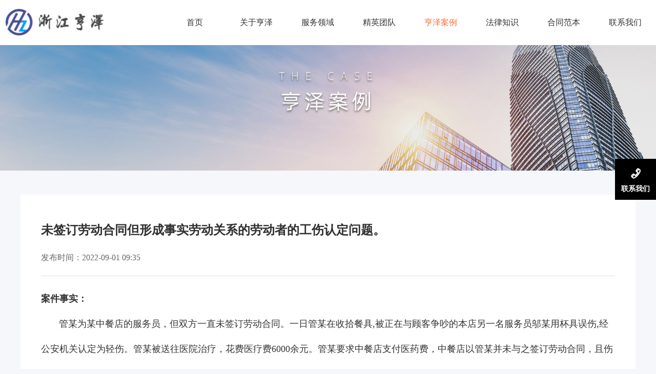

--- FILE ---
content_type: text/html; charset=utf-8
request_url: http://www.zjhslaw.com/case/81.html
body_size: 5413
content:
<!DOCTYPE html>
<html>
<head>
<meta charset="utf-8" />
<title>未签订劳动合同但形成事实劳动关系的劳动者的工伤认定问题。-全方位的法律服务|浙江亨泽律师事务所</title>
<meta name="Keywords" content="法律顾问、知识产权、民商、刑事、行政、劳动人事">
<meta name="Description" content="浙江亨泽律师事务所于2015年4月16日成立，现为嘉兴市综合性合伙律师事务所。本所以全新的经营理念、现代化的办公环境和高精尖的服务模式，竭力为当事人提供专业、高效、优质的法律服务，并致力于打造规模化、专业化、规范化的法律服务平台及高品质法律服务品牌形象">
<link rel="canonical" href="http://www.zjhslaw.com/case/81.html"/>
<link rel="stylesheet" href="/dist/css/main.css" media="all">
<script src="/dist/js/jquery.min.js"></script>
<script src="/dist/js/menu.js"></script>
<script type="text/javascript" charset="utf-8">
	function UpdateResize() {
		var html = document.documentElement;
		var width = html.getBoundingClientRect().width;
		html.style.fontSize = width / 10 + 'px'; //至于除数15可自行设置
		//1rem=50;
	}
	UpdateResize();
	$(window).resize(function() {
		UpdateResize();
	});
</script>
<script>
	function uaredirect(murl) {
	  try {
		if (document.getElementById("bdmark") != null) {
		  return;
		}
		var urlhash = window.location.hash;
		if (!urlhash.match("fromapp")) {
		  if ((navigator.userAgent.match(/(iPhone|iPod|Android|ios|iPad)/i))) {
			location.replace(murl);
		  }
		}
	  }
	  catch (err) { } 
	} 
	</script>
	<script type="text/javascript">
	var url = "http://www.zjhslaw.com/case/81.html"; 
	uaredirect("http://m.zjhslaw.com/case/81.html");
	</script>
<style>
.newsDetail { width: 1120px; margin: 0 auto; overflow: hidden; position: relative; background-color: #fff; padding: 50px 40px; margin:40px auto 100px;}
.newsDetail img { max-width: 100%; }
.newsDetail .content-title { font-size: 24px; color: #303030; font-weight: bold; }
.newsDetail .content-car { font-size: 16px; color: #666666; height: 30px; line-height: 30px; padding: 20px 0;position: relative; border-bottom: 1px solid #dddddd; }
.newsDetail .content-car i { font-size: 24px; float: left; margin-right: 5px;}
.newsDetail .content-car .content-car-sapn1 { float: right; }
.newsDetail .content-text { width: 100%; font-size: 16px; color: #333333; line-height: 35px; padding-top: 20px; padding-bottom: 50px; overflow: hidden;}
.newsDetail .content-text1 { padding-top: 0; }
.newsDetail .content-img { width: 100%; padding-top:10px; }


.content-text p video { width: 100%; }
.content .content-text { padding-top: 0; }

.newsDetail .newdet-link{ width: 100%; border-top: 1px solid #dddddd; padding-top: 20px; overflow:hidden; position:relative; min-height:70px; margin-top:40px; }
.newsDetail .newdet-link a { line-height: 34px; color: #808080; font-size: 16px; display:block;}
.newsDetail .newdet-link a span { color: #808080; }
.newsDetail .newdet-link a span:hover { color:#FF6F34; }
.newsDetail .newsback a{ position:absolute; right:0; top:35px; background: #FF6F34; color: #fff; display: block; text-align: center;
width: 120px; height: 40px; line-height: 40px; font-size:18px; font-weight:bold; border-radius:5px;}

</style>
</head>
<body>
	<body style="background-color: #F5F7FA;">
		<div class="indexbanner">
			<div class="nav">
    <div class="w1280_2">
        <div class="logo"><img src="/dist/img/logo220.png" alt="" /></div>
        <div class="menu">
            <ul class="dropdown">
                <li><a href="/">首页</a></li>
                <li><a href="/about.html" rel="nofollow">关于亨泽</a>
                    <ul class="sub_menu">
                        <li><a href="/about.html#qyjj" rel="nofollow">企业简介</a></li>
                        <li><a href="/about.html#bghj" rel="nofollow">办公环境</a></li>
                        <li><a href="/about.html#qyry" rel="nofollow">企业荣誉</a></li>
                        <li><a href="/about.html#ygfc" rel="nofollow">员工风采</a></li>
                    </ul></li>
                <li><a href="/service.html">服务领域</a>
                    <ul class="sub_menu">
                        <li><a href="/service.html#xs" rel="nofollow">刑事辩护</a></li>
                        <li><a href="/service.html#hyjs" rel="nofollow">婚姻家事</a></li>
                        <li><a href="/service.html#ht" rel="nofollow">合同纠纷</a></li>
                        <li><a href="/service.html#qq" rel="nofollow">侵权纠纷</a></li>
                        <li><a href="/service.html#ld" rel="nofollow">劳动纠纷</a></li>
                    </ul></li>
                <li><a href="/vi.html" rel="nofollow">精英团队</a>
                    <ul class="sub_menu">
                        <li><a href="/vi.html" rel="nofollow">合伙人</a></li>
                        <li><a href="/job.html" rel="nofollow">律师团队</a></li>
                    </ul></li>
                <li><a href="/case.html" rel="nofollow">亨泽案例</a></li>
                <li><a href="/news.html">法律知识</a>
                    <ul class="sub_menu">
                        <li><a href="/news_163_1.html" rel="nofollow">律所动态</a></li>
                        <li><a href="/news_168_1.html" rel="nofollow">法律百科</a></li>
                        <li><a href="/news_169_1.html" rel="nofollow">亨泽公益</a></li>
                    </ul></li>
                <li><a href="/moban.html">合同范本</a></li>
                <li><a href="/contactus.html" rel="nofollow">联系我们</a>
                    <ul class="sub_menu">
                        <li><a href="/contactus.html" rel="nofollow">联系我们</a></li>
                        <li><a href="/join.html" rel="nofollow">人才招聘</a></li>
                    </ul></li>
            </ul>
        </div>
    </div>
</div>
			<img src="/dist/img/banner_case3.jpg" width="100%" />
		</div>



<div class="newsDetail">
	<div class="content-title">未签订劳动合同但形成事实劳动关系的劳动者的工伤认定问题。</div>
	<div class="content-car">
		<span><i class="iconfont icon-clock"></i> 发布时间：</span>2022-09-01 09:35

	</div>
	<div class="content-text">
		<p style="line-height: 3em;"><strong><span style="font-family: 微软雅黑, &quot;Microsoft YaHei&quot;; font-size: 18px;">案件事实：</span></strong></p><p style="line-height: 3em;"><span style="font-family: 微软雅黑, &quot;Microsoft YaHei&quot;; font-size: 18px;">&nbsp; &nbsp; &nbsp; &nbsp;管某为某中餐店的服务员，但双方一直未签订劳动合同。一日管某在收拾餐具,被正在与顾客争吵的本店另一名服务员邬某用杯具误伤,经公安机关认定为轻伤。管某被送往医院治疗，花费医疗费6000余元。管某要求中餐店支付医药费，中餐店以管某并未与之签订劳动合同，且伤人者为邬某为由拒绝支付。管某遂向劳动争议仲裁委员会申请仲裁，要求认定工伤，由中餐店支付医疗费用。</span></p><p style="line-height: 3em;"><strong><span style="font-family: 微软雅黑, &quot;Microsoft YaHei&quot;; font-size: 18px;">争议焦点：</span></strong></p><p style="line-height: 3em;"><span style="font-family: 微软雅黑, &quot;Microsoft YaHei&quot;; font-size: 18px;">&nbsp; &nbsp; &nbsp; &nbsp;管某的请求是否应由仲裁委受理？管某是否构成工伤？</span></p><p style="line-height: 3em;"><strong><span style="font-family: 微软雅黑, &quot;Microsoft YaHei&quot;; font-size: 18px;">律师意见：</span></strong></p><p style="line-height: 3em;"><span style="font-family: 微软雅黑, &quot;Microsoft YaHei&quot;; font-size: 18px;">&nbsp; &nbsp; &nbsp; &nbsp;虽然管某没有和中餐店签订劳动合同，但是事实上双方已经形成了事实劳动关系。我国劳动法规定:用人单位与劳动者发生劳动争议不论是否订立劳动合同,只要存在事实劳动关系并符合我国劳动法的适用范围和《中华人民国企业劳动争议处理条例》的受案范围，劳动争议仲裁委员会均应受理。</span></p><p style="line-height: 3em;"><span style="font-family: 微软雅黑, &quot;Microsoft YaHei&quot;; font-size: 18px;">劳动争议仲裁委员会应支持管某的请求，因为管某是在工作时间和工作区域,并非自己故意而造成的意外伤害,应认定为工伤并享受工伤待遇。</span></p><p style="line-height: 3em;"><span style="font-family: 微软雅黑, &quot;Microsoft YaHei&quot;; font-size: 18px;"></span></p><p style="white-space: normal; text-align: center;"><img src="http://www.zjhslaw.com/upload/image/20220520/6378864283310305026020887.jpg" title="download.jpg" alt="download.jpg"/></p><p style="white-space: normal; text-align: center;"><span style="font-family: 宋体; color: rgb(255, 192, 0); font-size: 20px;">浙江亨泽律师事务所</span></p><p style="white-space: normal; text-align: center;"><span style="font-family: Calibri; color: rgb(255, 192, 0); font-size: 20px;">ZHE JIANG HENSE LAW FIRM</span></p><p style="white-space: normal; text-align: center;"><span style="font-family: 宋体; color: rgb(255, 192, 0); font-size: 20px;">嘉兴市秀洲大道<span style="font-family: Calibri;">939</span>号瀚丰大厦<span style="font-family: Calibri;">19</span>层</span></p><p style="line-height: 3em;"><span style="font-family: 微软雅黑, &quot;Microsoft YaHei&quot;; font-size: 18px;"><br/></span><br/></p><p><br/></p>
	</div>

	<div class="newdet-link">
		
		<div class="newsback"><a href="javascript:history.go(-1);" >返回</a></div>
	</div>
</div>

<div class="footer">
    <div class="w1200">
        <div class="fotTel">
            <p>联系电话</p>
            <p class="h4">0573-82850086</p>
        </div>
        <div class="fotmenu">
            <dl>
                <dt><a href="/">首页</a></dt>
            </dl>
            <dl>
                <dt>关于亨泽</dt>
                <dd><a href="/about.html#qyjj" rel="nofollow">亨泽简介</a></dd>
                <dd><a href="/about.html#bghj" rel="nofollow">办公环境</a></dd>
                <dd><a href="/about.html#qyry" rel="nofollow">亨泽荣誉</a></dd>
                <dd><a href="/about.html#ygfc" rel="nofollow">员工风采</a></dd>
            </dl>
            <dl>
                <dt>服务领域</dt>
                <dd><a href="/service.html#xs" rel="nofollow">刑事辩护</a></dd>
                <dd><a href="/service.html#hyjs" rel="nofollow">婚姻家事</a></dd>
                <dd><a href="/service.html#ht" rel="nofollow">合同纠纷</a></dd>
                <dd><a href="/service.html#qq" rel="nofollow">侵权纠纷</a></dd>
                <dd><a href="/service.html#ld" rel="nofollow">劳动纠纷</a></dd>
            </dl>
            <dl>
                <dt>精英团队</dt>
                <dd><a href="/vi.html">团队成员</a></dd>
            </dl>
            <dl>
                <dt>亨泽成功案例</dt>
                <dd><a href="/case_170_1.html" rel="nofollow">刑事辩护案例</a></dd>
                <dd><a href="/case_171_1.html" rel="nofollow">婚姻家事案例</a></dd>
                <dd><a href="/case_172_1.html" rel="nofollow">合同纠纷案例</a></dd>
                <dd><a href="/case_173_1.html" rel="nofollow">侵权纠纷案例</a></dd>
                <dd><a href="/case_174_1.html" rel="nofollow">劳动纠纷案例</a></dd>
            </dl>
            <dl>
                <dt>新闻中心</dt>
                <dd><a href="/news_163_1.html" rel="nofollow">律所动态</a></dd>
                <dd><a href="/news_168_1.html" rel="nofollow">法律百科</a></dd>
                <dd><a href="/news_169_1.html" rel="nofollow">亨泽公益</a></dd>
            </dl>
            <dl>
                <dt>联系我们</dt>
                <dd><a href="/contactus.html#zxzx" rel="nofollow">在线咨询</a></dd>
            </dl>
        </div>
        <div class="footewm">
            <li><img src="/dist/img/ewm_zgh.png" /><p>微信公众号</p></li>
        </div>
    </div>
    <div class="footbot">
            <div class="w1200">
                <div class="fl">Copyright © 2024 浙江亨泽律师事务所 版权所有 <a href="https://beian.miit.gov.cn/#/Integrated/index" rel="nofollow" target="_blank">备案号：浙ICP备41038685号-1</a> <a target="_blank" rel="nofollow" href="http://www.beian.gov.cn/portal/registerSystemInfo?recordcode=33041102000527" ><img src="/dist/img/waba.png" /> 浙公网安备 33041102000527号</a>  </div>
                <div class="fr">技术支持：瑞翔传媒</div>
            </div>
        </div>
</div>

<style>
.fixMobile { width: 80px; height: 80px; position: fixed; z-index: 9999; right: 0; top: 50%; margin-top: -50px; background-color: #000; color: #fff; text-align: center; font-size: 14px; font-weight: bold;}
.fixMobile i { color: #fff; font-size: 24px; display: block; margin: 10px auto 0;}
.fixMobile p { color: #fff; }
.fixTel { width: 180px; height: 60px; padding: 10px 0; position: fixed; z-index: 9999; right: 81px; top: 50%; margin-top: -50px; background-color: #000; display: none; }
.fixTel p { color: #fff; line-height: 30px; font-size: 18px; text-align: center; }

.fixMobile:hover .fixTel { display: block;}
</style>

<div class="fixMobile">
    <a href="javascript:;">
        <i class="iconfont icon-dianhua"></i>
        <p>联系我们</p>
    </a>
    <div class="fixTel">
        <p>联系电话</p>
        <p>0573-82850086</p>
    </div>
</div>



      
<script>
	$(".nav .menu>ul.dropdown li:nth-child(5)").addClass("on");
</script>
</body>
</html>


--- FILE ---
content_type: text/css
request_url: http://www.zjhslaw.com/dist/css/main.css
body_size: 5123
content:
@charset "utf-8"; 
@import url("//at.alicdn.com/t/font_3019308_vlc5gd36mx.css");
@font-face {
	font-family: 'SY-ExtraLight';
	font-display: swap;
	src: url('//at.alicdn.com/t/webfont_6x5l5759but.eot'); /* IE9*/
	src: url('//at.alicdn.com/t/webfont_6x5l5759but.eot?#iefix') format('embedded-opentype'), /* IE6-IE8 */
	url('//at.alicdn.com/t/webfont_6x5l5759but.woff2') format('woff2'),
	url('//at.alicdn.com/t/webfont_6x5l5759but.woff') format('woff'), /* chrome、firefox */
	url('//at.alicdn.com/t/webfont_6x5l5759but.ttf') format('truetype'), /* chrome、firefox、opera、Safari, Android, iOS 4.2+*/
	url('//at.alicdn.com/t/webfont_6x5l5759but.svg#思源黑体-极细') format('svg'); /* iOS 4.1- */
}
@font-face {
  font-family: 'SY-Normal';
  font-display: swap;
  src: url('//at.alicdn.com/t/webfont_eyjfcr9x7fd.eot'); /* IE9*/
  src: url('//at.alicdn.com/t/webfont_eyjfcr9x7fd.eot?#iefix') format('embedded-opentype'), /* IE6-IE8 */
  url('//at.alicdn.com/t/webfont_eyjfcr9x7fd.woff2') format('woff2'),
  url('//at.alicdn.com/t/webfont_eyjfcr9x7fd.woff') format('woff'), /* chrome、firefox */
  url('//at.alicdn.com/t/webfont_eyjfcr9x7fd.ttf') format('truetype'), /* chrome、firefox、opera、Safari, Android, iOS 4.2+*/
  url('//at.alicdn.com/t/webfont_eyjfcr9x7fd.svg#NotoSansHans-DemiLight') format('svg'); /* iOS 4.1- */
}
html, body, div, span, applet, object, iframe,h1, h2, h3, h4, h5, h6, p, blockquote, pre,a, abbr, acronym, address, big, cite, code,del, dfn, em, img, ins, kbd, q, s, samp,small, strike, sub, sup, tt, var,b, u, i, center, textarea,dl, dt, dd, ol, ul, li,fieldset, form, label, legend, caption,article, aside, canvas, details, embed, figure, figcaption, footer, header, hgroup, menu, nav, output, ruby, section, summary,time, mark, audio, video { margin: 0; padding: 0; border: 0; font-size: 100%; font: inherit; vertical-align: baseline; font-family: 'shiyuan';}
article, aside, details, figcaption, figure, footer, header, hgroup, menu, nav, section { display: block;}
body { font: 14px/1.6 'SY-Normal','Microsoft YaHei',微软雅黑,'MicrosoftJhengHei',STHeiti,'LiHei Pro Medium'; background-color: #FFFFFF; }
ol, ul { list-style: none;}
blockquote, q { quotes: none;}
blockquote:before, blockquote:after,q:before, q:after { content: ''; content: none;}
table { border-collapse: collapse; border-spacing: 0; }
input,select,textarea { outline: none; border: none; background: none;}
a { text-decoration: none }
.fr { float: right; }
.fl { float: left; }
.clearfix:after { content: "."; display: block; clear: both; visibility: hidden; line-height: 0; height: 0; font-size: 0;}
.clearfix { *zoom: 1; }  
a { color: #999;}
.clr{ clear:both;}
.r{ margin-right:0 !important;}
.mti10{margin-top: 10px!important;}
.mti20{margin-top: 20px!important;}
.mti25{margin-top: 25px!important;}
.mti15{margin-top: 15px!important;}
.mi0{ margin: 0 auto!important;}
.mib5{margin-bottom:5px!important;}
.pt20pb20 { padding: 20px 0;}
.bb1d { border-bottom: 1px dashed #bfbfbf;}
.hi5 { height: 5px;}
.hi10 { height: 10px;}
.hi15 { height: 15px;}
.hi20 { height: 20px;}
.hi30 { height: 30px;}

.hi50 { height: 50px;}
.clear{ margin:0px; padding:0px; height:0px; width:0px; line-height:0px; clear:both;}
.enDaXie { text-transform: uppercase;}
.w1280 { width:1280px; margin:0 auto;overflow: hidden;clear: both;}
.w1280_2 { width:1280px; margin:0 auto; clear: both;}
.w100 { width: 100%; margin: 0 auto; overflow: hidden; clear: both; background-position: center; background-repeat: no-repeat; position: relative;}
.w1200 { width:1200px; margin:0 auto;overflow: hidden;clear: both;}

.indexbanner { width: 100%; margin: 0 auto; overflow: hidden; clear: both; position: relative;}
.nav { width: 100%; height: 88px; position: absolute; left: 0; top: 0; z-index: 999; background-color: #FFFFFF;}
.navCon { width: 100%; margin: 0 auto; height: 132px; position: relative;}
.navline { width: 100%; height: 1px; position: absolute;left: 0; top: 110px; background-color:rgba(255,255,255,0.3) ;}
.logo { float: left;  z-index: 999; position: relative;}
.menu { float: right; height: 88px; }
.menu ul li { float: left; height: 88px;  text-align: center; width: 120px;  position: relative;}
.menu ul li a { display: block; height: 88px; line-height: 88px; font-size: 16px; color: #333333; position: relative; z-index: 99999;}
.menu ul li.on a,.menu ul li:hover a{ color: #FF6F34;} 

.menu ul.dropdown ul { display: none; position: absolute; top: 0; left: 0; width: 100%; z-index: 1000; }
.menu ul.dropdown ul li { font-weight: normal; height: 45px; line-height: 45px; background: #fff; color: #fff; border-bottom: 1px solid #f3f3f3; }
.menu ul.dropdown ul li a { display: block; color: #333;  height: 45px; line-height: 45px; font-size: 14px; }
.menu ul.dropdown ul li:hover { background: #FF6F34;}
.menu ul.dropdown ul li:hover a { color: #fff;}
.menu ul.dropdown ul li:nth-last-child(1) { border: 0;}



.index_tt { width: 100%; margin: 0 auto; overflow: hidden; clear: both; padding: 20px 0; font-family: 'SY-Normal';}
.index_tt .en { width: 100%; overflow: hidden; clear: both; font-size: 60px; color: #191F34; text-transform: uppercase; line-height: 80px; }
.index_tt .ch { width: 100%; overflow: hidden; clear: both; font-size: 36px; color: #191F34; line-height: 50px; opacity: .8; font-weight: 200; }

.index_part01 { width: 100%; margin: 0 auto; overflow: hidden; clear: both; padding: 50px 0; background-color: #E3E7EB; }
.index_part01 ul li { float: left; width: 300px; height: 300px; overflow: hidden; position: relative; background-color: #fff;}
.index_part01 ul li::before { width: 1px; height: 300px; position: absolute; top: 0; right: 0; background-color: rgba(191,196,206,0.26); content: '';}
.index_part01 ul li i { color: #303030; width: 100%; height: 50px; font-size: 48px; text-align: center; display: block; margin:50px 0 35px;}
.index_part01 ul li .h3 { width: 100%; text-align: center; font-size: 20px; color: #333333; line-height: 50px; display: block;}
.index_part01 ul li p { width: 260px; margin: 0 auto; font-size: 14px; color: #949494; text-align: center; line-height: 26px;}
.index_part01 ul li:hover { background-image: url(../img/index_bg01.png); background-repeat: no-repeat;}
.index_part01 ul li:hover i,.index_part01 ul li:hover .h3,.index_part01 ul li:hover p { color: #fff;}
.index_part01 ul li:hover p { opacity: .7;}

.index_part02 { width: 100%; margin: 0 auto; overflow: hidden; clear: both; padding: 0px 0 50px; background-color: #D4DAE2; }
.index_part02 .index_part02_tt { width: 100%; height: 170px; margin: 0 auto; overflow: hidden; clear: both; background-color: #EE6100;}
.index_part02 .index_part02_tt .w1200 { position: relative; height: 170px;}
.index_part02 .index_part02_tt .en { width: 100%; overflow: hidden; clear: both; font-size: 40px; color: #fff; text-transform: uppercase; line-height: 60px; margin-top: 30px; }
.index_part02 .index_part02_tt .ch { width: 100%; overflow: hidden; clear: both; font-size: 28px; color: #fff; line-height: 30px; opacity: .66; font-weight: 200; }
.index_part02 .index_part02_tt .w1200 .readMore { width: 170px;height: 50px; line-height: 50px; text-align: center; border: 1px solid #fff; color: #fff; font-size: 16px; position: absolute; right: 0; top: 59px; border-radius: 32px;}

.index_part03 { width: 100%; height: 900px; margin: 0 auto; overflow: hidden; clear: both;  background-color: #D4DAE2; }
.index_part03 .index_part03_Focus{ margin:0 auto;  width:100%; height: 900px;  position:relative;  overflow:hidden;  zoom:1;   }
.index_part03 .index_part03_Focus .hd { width:100%; height: 200px; background-color: #B1B3BE; margin: 0 auto; overflow:hidden; position: relative; }
.index_part03 .index_part03_Focus .hd .prev,.index_part03 .index_part03_Focus .hd .next { width: 48px; height: 48px; color: #fff; line-height: 48px; text-align: center;position: absolute; left: 50%; top: 76px; margin-left: -680px; background-color: #EE6100;}
.index_part03 .index_part03_Focus .hd .prev i,.index_part03 .index_part03_Focus .hd .next i { font-size: 36px; }
.index_part03 .index_part03_Focus .hd .next { margin-left: 630px;}
.index_part03 .index_part03_Focus .hd ul{ width: 1190px; margin: 30px auto; overflow:hidden; zoom:1; }
.index_part03 .index_part03_Focus .hd ul li { float:left; width: 190px; height: 140px; margin-right: 15px; overflow: hidden; background-color: #fff; }
.index_part03 .index_part03_Focus .hd ul li .ls_img { float: left; width: 190px; height: 140px; overflow: hidden; }
.index_part03 .index_part03_Focus .hd ul li .ls_img img{ width: 190px; height: 140px; }
.index_part03 .index_part03_Focus .hd ul li.on { width: 370px; background-color: #EE6100;}
.index_part03 .index_part03_Focus .hd ul li.on .ls_img { width: 180px; padding: 5px; height: 130px; overflow: hidden; }
.index_part03 .index_part03_Focus .hd ul li.on .ls_img img { width: 180px; height: 130px; background-color: #fff;}
.index_part03 .index_part03_Focus .hd ul li.on .ls_txt { color: #fff; padding-top: 30px; margin-left: 10px; float: left;  width: 160px; overflow: hidden;}
.index_part03 .index_part03_Focus .hd ul li.on .ls_txt p { font-size: 14px; line-height: 20px;}
.index_part03 .index_part03_Focus .hd ul li:nth-last-child(1) { margin-right: 0;}
.index_part03 .index_part03_Focus .hd ul li.on .ls_txt .h3 { width: 100%; height: 30px; line-height: 30px; font-size: 18px; margin-bottom: 5px;}
.index_part03 .index_part03_Focus .bd { width: 100%; height: 700px; overflow: hidden;}
.index_part03 .index_part03_Focus .bd .w1200 { width: 1200px; margin: 0 auto; height: 700px; overflow: hidden; position: relative;}
.index_part03 .index_part03_Focus .bd li{ vertical-align:middle; width: 1200px; }
.index_part03 .index_part03_Focus .bd li .ls_img { float: left; width: 405px; height: 567px; margin-top: 133px;}
.index_part03 .index_part03_Focus .bd li .ls_img img{ float: left; }
.index_part03 .index_part03_Focus .bd li .ls_frino { float: right; width: 660px; margin-top: 73px;}
.index_part03 .index_part03_Focus .bd li .ls_frino .ls_tt { width: 100%; clear: both; overflow: hidden; margin-bottom: 50px;;}
.index_part03 .index_part03_Focus .bd li .ls_frino .ls_tt .ls_tt_en { text-transform: uppercase; font-size: 82px; font-family: PingFangSC-Regular, PingFang SC; font-weight: 400; color: #A5A8B7; line-height: 115px; height: 115px; width: 100%; opacity: .44}
.index_part03 .index_part03_Focus .bd li .ls_frino .ls_tt .ls_tt_ch { width: 100%; height: 59px; font-size: 42px; font-family: PingFangSC-Light, PingFang SC; font-weight: 300; color: #878A99; line-height: 59px; opacity: .8;}
.index_part03 .index_part03_Focus .bd li .ls_frino .ls_info { width: 100%;}
.index_part03 .index_part03_Focus .bd li .ls_frino .ls_info .h3 { width: 100%; height: 50px; font-size: 36px; font-family: PingFangSC-Medium, PingFang SC; font-weight: 500; color: #303030; line-height: 50px; margin-bottom: 15px;}
.index_part03 .index_part03_Focus .bd li .ls_frino .ls_info .h3 span { font-size: 24px; padding-left: 18px;}
.index_part03 .index_part03_Focus .bd li .ls_frino .ls_info p { width: 100%; font-size: 16px; font-family: PingFangSC-Regular, PingFang SC; font-weight: 400; color: #5E5E5E; line-height: 28px;}
.index_part03 .index_part03_Focus .bd li .ls_frino .ls_info a {height: 28px; font-size: 20px; font-family: PingFangSC-Semibold, PingFang SC; font-weight: 600; color: #EE6100; line-height: 28px; display: block; margin-top: 50px;}

.index_part04 { width: 100%; margin: 0 auto; overflow: hidden; clear: both; padding: 50px 0; background-color: #FDF6F1; }
.index_part04 .index_part04_fllist { float: left; width: 1320px;}
.index_part04 .index_part04_fllist li { float: left; width: 280px; height: 180px; margin-right: 100px; margin-bottom: 20px; padding: 30px; overflow: hidden;}
.index_part04 .index_part04_fllist li em { width: 45px; height: 45px; border-radius: 45px; line-height: 45px; text-align: center; color: #EE6100; font-style: normal; background-color: #fff; font-size: 18px; font-weight: bold; display: block; margin-bottom: 15px;}
.index_part04 .index_part04_fllist li p {  width: 100%; line-height: 30px; font-size: 16px; color: #8C8EA9;}
.index_part04 .index_part04_fllist li .h3 { width: 100%; line-height: 50px; font-size: 24px; color: #282C57;}
.index_part04 .index_part04_fllist li:hover,.index_part04 .index_part04_fllist li.on { background-color: #fff;}
.index_part04 .index_part04_fllist li:hover em,.index_part04 .index_part04_fllist li.on em { background-color: #FDF6F1;}
.index_part04 .index_part04_fllist li a.readMore {width: 246px; height: 93px; line-height: 93px; color: #fff; text-align: center; font-size: 20px; background: #EE6100; display: block; margin-top: 50px;}
.index_part04 .index_part04_frpic { float: right; width: 452px; height: 529px;}

.index_part05 { width: 100%; height: 650px; margin: 0 auto; overflow: hidden; clear: both;  background-color: #000; background-image: url(../img/index_bg02.jpg); background-position: center; background-repeat: no-repeat; padding: 100px 0;}
.index_part05 ul { padding: 50px 0 100px; overflow: hidden;}
.index_part05 ul li { float: left; width: 20%; text-align: center;}
.index_part05 ul li i { color: #fff; display: block; font-size: 48px; margin: 50px auto 10px;}
.index_part05 ul li p { width: 100%; line-height: 50px; text-align: center; font-size: 18px; color: #fff;}
.index_part05 .w1200 a.readMore { width: 320px;height: 70px; margin: 0 auto; line-height: 70px; text-align: center; border: 1px solid #fff; color: #fff; font-size: 24px; border-radius: 32px; display: block;}
.index_part05 ul li:hover i,.index_part05 ul li:hover p { color: #EE6100;}
.index_part05 .w1200 a.readMore:hover { background-color: #EE6100; border-color: #EE6100;}

.index_part06 { width: 100%; height: 484px; margin: 0 auto; overflow: hidden; clear: both;  background-color: #EE6100;}
.index_part06 .flbox { float: left; width: 60%; height: 484px; overflow: hidden;} 
.index_part06 .flbox #MapContainer { width: 100%;height: 484px;}
.index_part06 .frbox { float: right; width: 40%; overflow: hidden;}
.index_part06 .frbox .index_part06_mapinfo { padding:100px 40px;}
.index_part06 .frbox .index_part06_mapinfo h3 { width: 100%; line-height: 50px; color: #fff; font-size: 32px; margin-bottom: 20px;}
.index_part06 .frbox .index_part06_mapinfo p { width: 100%; line-height: 40px; color: #FFD6B9; font-size: 16px;}
.index_part06 .frbox .index_part06_mapinfo p i { float: left; color: #fff; margin-right: 10px; font-size: 20px;}
.index_part06 .frbox .index_part06_mapinfo a.askMore { width: 160px; height: 50px; line-height: 50px; text-align: center; background-color: #fff; color: #EE6100; border-radius: 20px; display: block; font-size: 18px; margin-top: 40px;}

.footer { width: 100%; margin: 0 auto; overflow: hidden; clear: both; padding: 80px 0 30px; background-color: #333333;}
.footer .fotTel { float: left; } 
.footer .fotTel p { line-height: 30px; font-size: 16px; color: rgba(255,255,255,.6);}
.footer .fotTel .h4 { line-height: 60px; font-size: 32px; color: rgba(255,255,255,.8); display: block; font-weight: bold;}
.footer .fotmenu { overflow:hidden; float:right; }
.footer .fotmenu dl{ margin-left:70px; float:left;}
.footer .fotmenu dl dt{ font-size:16px; margin-bottom:30px; color: rgba(255,255,255,.9);}
.footer .fotmenu dl dd a {  color: rgba(255,255,255,.6); font-size:13px; margin-bottom:15px; display:block;}
.footer .fotmenu dl dd a:hover { color: #EE6100;}
.footer .footbot{ overflow:hidden; margin-top:20px; color:#9e9e9e; width: 100%;}
.footer .footbot a{color:#9e9e9e;}
.footer .footbot .w1280{ border-top:1px solid #303030; padding:20px 0; line-height:24px; }
.footer .footbot .bot_logo{ margin:0 auto; display:block; height:45px; width:216px; position:absolute; left:50%; margin-left:-108px;}
.footer a:hover{ color:#EE6100 !important}
.footer .footewm {float: left;}
.footer .footewm li { float: left; margin-left: 20px; list-style: none;}
.footer .footewm li p { width: 100%; text-align: center; line-height: 40px; color: #9E9E9E;}

.listPage { width: 100%; overflow: hidden; clear: both; padding: 0 0 80px;}
.pagination-container { display: flex; margin: 0 auto; overflow: hidden; clear: both;}
.pagination{display:block;margin:0px auto;border-radius:4px;}.pagination>li{display:inline; margin-right: 7px; float: left;}.pagination>li>a,.pagination>li>span{position:relative;float:left;padding:6px 20px;margin-left:-1px;line-height:30px;color:#9a9a9a;text-decoration:none;background-color:#eeeeee;border:1px solid #eeeeee; font-size:18px;border-radius:4px;}.pagination>li:first-child>a,.pagination>li:first-child>span{margin-left:0;border-top-left-radius:4px;border-bottom-left-radius:4px}.pagination>li:last-child>a,.pagination>li:last-child>span{border-top-right-radius:4px;border-bottom-right-radius:4px}.pagination>li>a:focus,.pagination>li>a:hover,.pagination>li>span:focus,.pagination>li>span:hover{color:#fff;background-color:#212121;border-color:#212121}.pagination>.active>a,.pagination>.active>a:focus,.pagination>.active>a:hover,.pagination>.active>span,.pagination>.active>span:focus,.pagination>.active>span:hover{z-index:2;color:#fff;cursor:default;background-color:#212121;border-color:#212121}.pagination>.disabled>a,.pagination>.disabled>a:focus,.pagination>.disabled>a:hover,.pagination>.disabled>span,.pagination>.disabled>span:focus,.pagination>.disabled>span:hover{color:#9a9a9a;cursor:not-allowed;background-color:#eeeeee;border-color:#eeeeee}.pagination-lg>li>a,.pagination-lg>li>span{padding:10px 16px;font-size:18px}.pagination-lg>li:first-child>a,.pagination-lg>li:first-child>span{border-top-left-radius:6px;border-bottom-left-radius:6px}.pagination-lg>li:last-child>a,.pagination-lg>li:last-child>span{border-top-right-radius:6px;border-bottom-right-radius:6px}.pagination-sm>li>a,.pagination-sm>li>span{padding:5px 10px;font-size:12px}.pagination-sm>li:first-child>a,.pagination-sm>li:first-child>span{border-top-left-radius:3px;border-bottom-left-radius:3px}.pagination-sm>li:last-child>a,.pagination-sm>li:last-child>span{border-top-right-radius:3px;border-bottom-right-radius:3px}.pager{padding-left:0;margin:20px 0;text-align:center;list-style:none}.pager li{display:inline}.pager li>a,.pager li>span{display:inline-block;padding:5px 14px;background-color:#eeeeee;border:1px solid #eeeeee;border-radius:15px}.pager li>a:focus,.pager li>a:hover{text-decoration:none;background-color:#eee}.pager .next>a,.pager .next>span{float:right}.pager .previous>a,.pager .previous>span{float:left}.pager .disabled>a,.pager .disabled>a:focus,.pager .disabled>a:hover,.pager .disabled>span{color:#9a9a9a;cursor:not-allowed;background-color:#eeeeee}

--- FILE ---
content_type: text/css
request_url: http://at.alicdn.com/t/font_3019308_vlc5gd36mx.css
body_size: 508
content:
@font-face {
  font-family: "iconfont"; /* Project id 3019308 */
  src: url('//at.alicdn.com/t/font_3019308_vlc5gd36mx.woff2?t=1642402208214') format('woff2'),
       url('//at.alicdn.com/t/font_3019308_vlc5gd36mx.woff?t=1642402208214') format('woff'),
       url('//at.alicdn.com/t/font_3019308_vlc5gd36mx.ttf?t=1642402208214') format('truetype');
}

.iconfont {
  font-family: "iconfont" !important;
  font-size: 16px;
  font-style: normal;
  -webkit-font-smoothing: antialiased;
  -moz-osx-font-smoothing: grayscale;
}

.icon-xiala:before {
  content: "\e7ab";
}

.icon-laodongfa:before {
  content: "\e795";
}

.icon-jiantou_liebiaoxiangyou:before {
  content: "\eb03";
}

.icon-jiantou_liebiaoxiangzuo:before {
  content: "\eb04";
}

.icon-a-youjiantouzhixiangyoujiantou:before {
  content: "\e60c";
}

.icon-dianhua:before {
  content: "\e600";
}

.icon-dizhi:before {
  content: "\e652";
}

.icon-youxiang:before {
  content: "\e908";
}

.icon-youshi:before {
  content: "\e619";
}

.icon-jurassic_zan:before {
  content: "\e696";
}

.icon-zhishichanquan:before {
  content: "\e6a5";
}

.icon-shuji:before {
  content: "\e6b7";
}

.icon-laodongfalvku:before {
  content: "\e62e";
}

.icon-tuandui:before {
  content: "\e642";
}

.icon-gongsifalv:before {
  content: "\e6f2";
}

.icon-minshangshi:before {
  content: "\e6f3";
}

